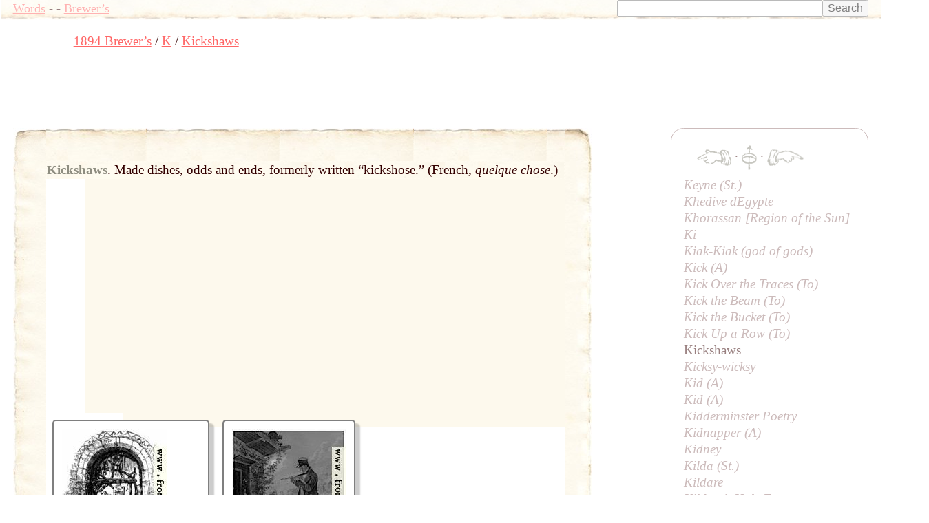

--- FILE ---
content_type: text/html; charset=UTF-8
request_url: https://words.fromoldbooks.org/Brewer-DictionaryOfPhraseAndFable/k/kickshaws.html
body_size: 8607
content:
<!DOCTYPE HTML>
<html xmlns="http://www.w3.org/1999/xhtml"><head><meta http-equiv="Content-Type" content="text/html; charset=UTF-8"><title>WORDS: Brewer’s: Kickshaws</title><meta name="viewport" content="width=device-width, initial-scale=1"><link rel="stylesheet" type="text/css" href="../entry.css"><meta name="keywords" content="Kickshaws,language,idioms,definitions,dictionaries"><meta name="description" content="definition and examples of English word Kickshaws"><link rel="canonical" href="https://www.fromoldbooks.org/Brewer-DictionaryOfPhraseAndFable/k/kickshaws.html"><script data-ad-client="ca-pub-3500395902832625" async="async" src="https://pagead2.googlesyndication.com/pagead/js/adsbygoogle.js"></script></head><body><div class="userbar"><div class="sitebranding"><a class="logo" href="/">Words</a><span class="skip"> - <a href="#start">skip</a></span> - <a href="/Brewer-DictionaryOfPhraseAndFable/">Brewer’s</a></div><div class="search" style="margin-left: auto; text-align: right;"><form action="https://www.google.com/cse" id="cse-search-box"><div><input type="hidden" name="cx" value="partner-pub-3500395902832625:jtjjko-hwnq"><input type="hidden" name="ie" value="UTF-8"><input type="text" name="q" size="31"><input type="submit" name="sa" value="Search"></div></form><script type="text/javascript" src="https://www.google.com/coop/cse/brand?form=cse-search-box&amp;lang=en"></script></div></div><nav class="gnav" aria-label="breadcrumb"><ol class="breadcrumb" vocab="http://schema.org/" typeof="BreadcrumbList"><li property="itemListElement" typeof="ListItem"><a property="item" typeof="WebPage" href="../"><span property="name">1894 Brewer’s</span></a><meta property="position" content="1"></li><li property="itemListElement" typeof="ListItem"><a property="item" typeof="WebPage" href="../k/"><span property="name">K</span></a><meta property="position" content="2"></li><li property="itemListElement" typeof="ListItem"><a property="item" typeof="WebPage" aria-current="page" href="/Brewer-DictionaryOfPhraseAndFable/k/kickshaws.html"><span property="name">Kickshaws</span></a><meta property="position" content="3"></li></ol></nav><script async="async" src="https://pagead2.googlesyndication.com/pagead/js/adsbygoogle.js?client=ca-pub-3500395902832625" crossorigin="anonymous"></script><ins class="adsbygoogle" style="display:inline-block;width:728px;height:90px" data-ad-client="ca-pub-3500395902832625" data-ad-slot="7864537011"></ins><script>(adsbygoogle = window.adsbygoogle || []).push({});</script><a name="start"> </a><div class="content"><div class="topleft"></div><div class="topright"></div><div class="bottom"><div class="topborder"><div class="leftborder"><div class="rightmargin"><!--google_ad_section_start--><a name="start"> </a><div class="entry"><h1 class="inline" itemprop="headline">Kickshaws</h1><span class="punct">.</span> <div class="text"><div class="inline sense"><p class="inline">Made dishes, <a href="../o/odds.html" class="xr"><span class="ul">odds</span></a> and <a href="../e/ends.html" class="xr"><span class="ul">ends</span></a>, formerly written “kickshose.” (French, <i>quelque chose</i>.)</p></div></div></div><!--google_ad_section_end--><div class="linkunit"><div class="linkunit"><script async="async" src="https://pagead2.googlesyndication.com/pagead/js/adsbygoogle.js"></script><ins class="adsbygoogle" style="display:inline-block;width:336px;height:280px" data-ad-client="ca-pub-3500395902832625" data-ad-slot="5365625307"></ins><script>(adsbygoogle = window.adsbygoogle || []).push({});</script></div></div><div class="sampleimages"><div id="similardiv">&nbsp;</div><script type="text/javascript">var url = "https://www.fromoldbooks.org/Search/?mode=fragment;what=similar;kw=";
          var foboe = document.documentElement,
              fobog = document.getElementsByTagName('body')[0];
          var pageWidth = window.innerWidth || foboe.clientWidth || fobog.clientWidth;
	  /* avoid less than 500 because of escaping: */
          if (Math.abs(pageWidth - 500) === pageWidth - 500) {
            var s = document.querySelector('#similardiv');
            if (s) {
                var xmlhttp = new XMLHttpRequest();
                xmlhttp.onreadystatechange = function(){
                  if (xmlhttp.readyState == 4) {
                      if (xmlhttp.status == 200){
                        s.innerHTML = xmlhttp.responseText;
                      }
                  }
                }
                console.log("loading " + url);
                xmlhttp.open("GET", url, true);
                xmlhttp.send();
            }
          }
          </script></div></div></div></div><div class="bottomleft"></div><div class="bottomright"></div></div><p class="prevnext"><a href="../k/kick-up-a-row.html" title="Previous entry: Kick Up a Row (To)"><img src="../../g/indexleft.png" alt="previous entry" width="50px" height="24px"></a> · <a href="../k/"><img src="../../g/up.png" alt="index" width="22px" height="36px" title="up to the index for the letter K"></a> · <a href="../k/kicksy-wicksy.html" title="Next entry: Kicksy-wicksy"><img src="../../g/indexright.png" alt="next entry" width="53px" height="24px"></a></p><p class="letters"><a href="../a/">A</a> <a href="../b/">B</a> <a href="../c/">C</a> <a href="../d/">D</a> <a href="../e/">E</a> <a href="../f/">F</a> <a href="../g/">G</a> <a href="../h/">H</a> <a href="../i/">I</a> <a href="../j/">J</a> <a href="../k/">K</a> <a href="../l/">L</a> <a href="../m/">M</a> <a href="../n/">N</a> <a href="../o/">O</a> <a href="../p/">P</a> <a href="../q/">Q</a> <a href="../r/">R</a> <a href="../s/">S</a> <a href="../t/">T</a> <a href="../u/">U</a> <a href="../v/">V</a> <a href="../w/">W</a> <a href="../x/">X</a> <a href="../y/">Y</a> <a href="../z/">Z</a></p><p class="entryfrom">
	      Entry taken from
	      <a href="../"><i class="booktitle">Dictionary of Phrase and Fable</i></a>,
	      edited by the Rev. E. Cobham Brewer, LL.D. and revised in 1895.
	    </p></div><!--* content *--><div class="index"><p class="prevnext"><a href="../k/kick-up-a-row.html" title="Previous entry: Kick Up a Row (To)"><img src="../../g/indexleft.png" alt="previous entry" width="50px" height="24px"></a> · <a href="../k/"><img src="../../g/up.png" alt="index" width="22px" height="36px" title="up to the index for the letter K"></a> · <a href="../k/kicksy-wicksy.html" title="Next entry: Kicksy-wicksy"><img src="../../g/indexright.png" alt="next entry" width="53px" height="24px"></a></p><div class="ie"><a href="../k/keyne.html">Keyne (<i>St</i>.)</a></div><div class="ie"><a href="../k/khedive-degypte.html">Khedive dEgypte</a></div><div class="ie"><a href="../k/khorassan.html">Khorassan [<i>Region of the Sun</i>]</a></div><div class="ie"><a href="../k/ki.html">Ki</a></div><div class="ie"><a href="../k/kiak-kiak.html">Kiak-Kiak (<i>god of gods</i>)</a></div><div class="ie"><a href="../k/kick.html">Kick (<i>A</i>)</a></div><div class="ie"><a href="../k/kick-over-the-traces.html">Kick Over the Traces (<i>To</i>)</a></div><div class="ie"><a href="../k/kick-the-beam.html">Kick the Beam (<i>To</i>)</a></div><div class="ie"><a href="../k/kick-the-bucket.html">Kick the Bucket (<i>To</i>)</a></div><div class="ie"><a href="../k/kick-up-a-row.html">Kick Up a Row (<i>To</i>)</a></div><div class="ie">Kickshaws</div><div class="ie"><a href="../k/kicksy-wicksy.html">Kicksy-wicksy</a></div><div class="ie"><a href="../k/kid.html">Kid (<i>A</i>)</a></div><div class="ie"><a href="../k/kid-1.html">Kid (<i>A</i>)</a></div><div class="ie"><a href="../k/kidderminster-poetry.html">Kidderminster Poetry</a></div><div class="ie"><a href="../k/kidnapper.html">Kidnapper (<i>A</i>)</a></div><div class="ie"><a href="../k/kidney.html">Kidney</a></div><div class="ie"><a href="../k/kilda.html">Kilda (<i>St</i>.)</a></div><div class="ie"><a href="../k/kildare.html">Kildare</a></div><div class="ie"><a href="../k/kildares-holy-fane.html">Kildare’s Holy Fane</a></div><div class="ie"><a href="../k/kilkenny.html">Kilkenny</a></div></div><!--* end of index *--><script type="text/javascript">var _gaq = _gaq || [];
      _gaq.push(['_setAccount', 'UA-6968078-4']); _gaq.push(['_trackPageview']);
      (function() {
      var ga = document.createElement('script'); ga.type = 'text/javascript'; ga.async = true;
      ga.src = ('https:' == document.location.protocol ? 'https://ssl' : 'http://www') + '.google-analytics.com/ga.js';
      var s = document.getElementsByTagName('script')[0]; s.parentNode.insertBefore(ga, s);
      })();
    </script></body></html>